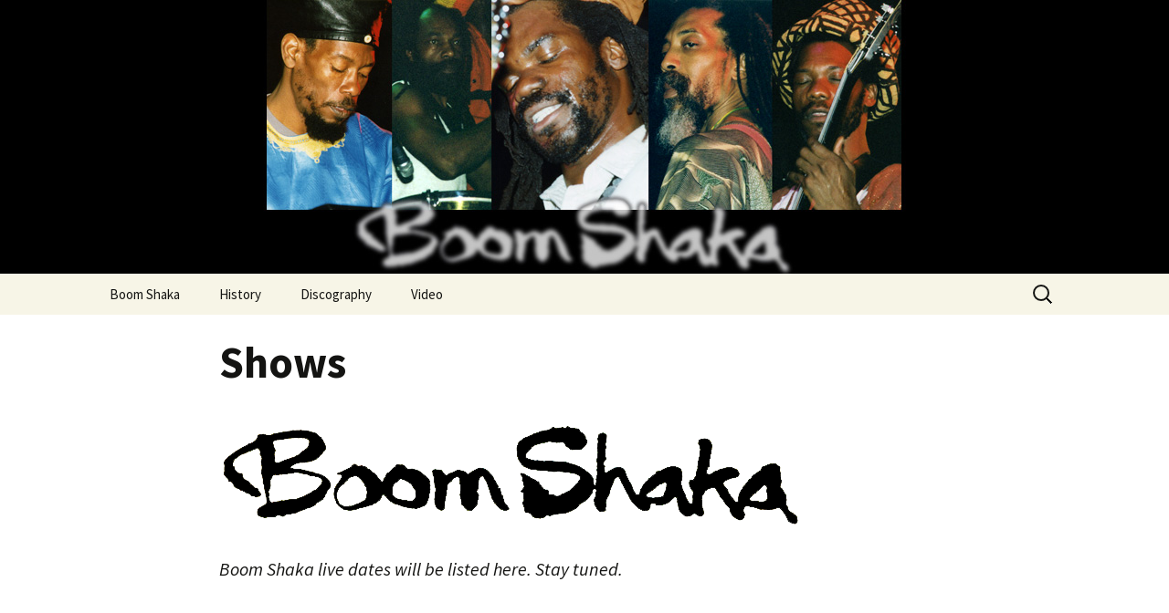

--- FILE ---
content_type: text/css; charset=UTF-8
request_url: https://boomshaka.com/wp-content/themes/Boom-Shaka/style.css?ver=6.9
body_size: 8
content:
/* 
 Theme Name:   Boom Shaka
 Theme URI:    
 Description:  
 Author:       mjp
 Author URI:   
 Template:     twentythirteen
 Version:      1.0
*/

h1,
h2,
h3,
h4,
h5,
h6 {
	clear: both;
	font-family: "Source Sans Pro", Helvetica, sans-serif;
	line-height: 1.3;
}
.entry-title {
    font-weight: 600;
    margin-top: 21px;
}
h2 {
    font-size: 36px;
    line-height: 1em;
    margin: 49px 0 14px 0;
}
h3 {
    font-size: 32px;
    line-height: 1em;
    margin: 42px 0 0px 0;
}
h4 {
    font-size: 26px;
    line-height: 1em;
    margin: 42px 0 14px 0;
}
h5 {
    font-size: 24px;
}
p {
    font-size: 20px;
}

.entry-header, .entry-content, .entry-summary, .entry-meta {
    max-width: 800px;
}

.hentry {
	padding: 0 0 40px;
}

#secondary.sidebar-container {
	background-color: #ffffff;
}

#text-3 {
	width: 100%;
	text-align: center;
}

.site-info {
	display: none;
}

.site-footer {
	margin-top: 0;
	margin-bottom: 0;
}

#logo-banner {
	width: 100%;
	background-color: #000000;
}

#day-for-love-banner {
	width: 100%;
	background-color: #000000;
	text-decoration: none;
}

#day-for-love-banner A:link {
	color: #fde803;
	text-decoration: none;
}

#day-for-love-banner A:visited {
	color: #fde803;
	text-decoration: none;
}

#day-for-love-banner A:active {
	color: #FFFFFF;
	text-decoration: none;
}

#day-for-love-banner A:hover {
	color: #FF0000;
}

/*
.entry-header,
.entry-content,
.entry-summary,
.entry-meta {
	margin: 0 auto;
	max-width: 1020px;
	width: 100%;
}
*/

.matrix {
    font-size: 15px;
    font-style: italic;
    line-height: 1em;
    margin: 0px 0 14px 0;
}

.site-header .home-link {
  min-height: 300px;
}

.site {
  max-width: 100%;
}

.navbar {
    max-width: 100%;
}

.site-header {
    background-color: #000000 !important;
}

.site-footer .sidebar-container {
    padding: 0px;
}

.site-footer .widget {
	padding: 0px;
    margin-bottom: 0px;	
}

--- FILE ---
content_type: text/css; charset=UTF-8
request_url: https://boomshaka.com/wp-content/themes/Boom-Shaka/style.css?ver=20250415
body_size: -38
content:
/* 
 Theme Name:   Boom Shaka
 Theme URI:    
 Description:  
 Author:       mjp
 Author URI:   
 Template:     twentythirteen
 Version:      1.0
*/

h1,
h2,
h3,
h4,
h5,
h6 {
	clear: both;
	font-family: "Source Sans Pro", Helvetica, sans-serif;
	line-height: 1.3;
}
.entry-title {
    font-weight: 600;
    margin-top: 21px;
}
h2 {
    font-size: 36px;
    line-height: 1em;
    margin: 49px 0 14px 0;
}
h3 {
    font-size: 32px;
    line-height: 1em;
    margin: 42px 0 0px 0;
}
h4 {
    font-size: 26px;
    line-height: 1em;
    margin: 42px 0 14px 0;
}
h5 {
    font-size: 24px;
}
p {
    font-size: 20px;
}

.entry-header, .entry-content, .entry-summary, .entry-meta {
    max-width: 800px;
}

.hentry {
	padding: 0 0 40px;
}

#secondary.sidebar-container {
	background-color: #ffffff;
}

#text-3 {
	width: 100%;
	text-align: center;
}

.site-info {
	display: none;
}

.site-footer {
	margin-top: 0;
	margin-bottom: 0;
}

#logo-banner {
	width: 100%;
	background-color: #000000;
}

#day-for-love-banner {
	width: 100%;
	background-color: #000000;
	text-decoration: none;
}

#day-for-love-banner A:link {
	color: #fde803;
	text-decoration: none;
}

#day-for-love-banner A:visited {
	color: #fde803;
	text-decoration: none;
}

#day-for-love-banner A:active {
	color: #FFFFFF;
	text-decoration: none;
}

#day-for-love-banner A:hover {
	color: #FF0000;
}

/*
.entry-header,
.entry-content,
.entry-summary,
.entry-meta {
	margin: 0 auto;
	max-width: 1020px;
	width: 100%;
}
*/

.matrix {
    font-size: 15px;
    font-style: italic;
    line-height: 1em;
    margin: 0px 0 14px 0;
}

.site-header .home-link {
  min-height: 300px;
}

.site {
  max-width: 100%;
}

.navbar {
    max-width: 100%;
}

.site-header {
    background-color: #000000 !important;
}

.site-footer .sidebar-container {
    padding: 0px;
}

.site-footer .widget {
	padding: 0px;
    margin-bottom: 0px;	
}